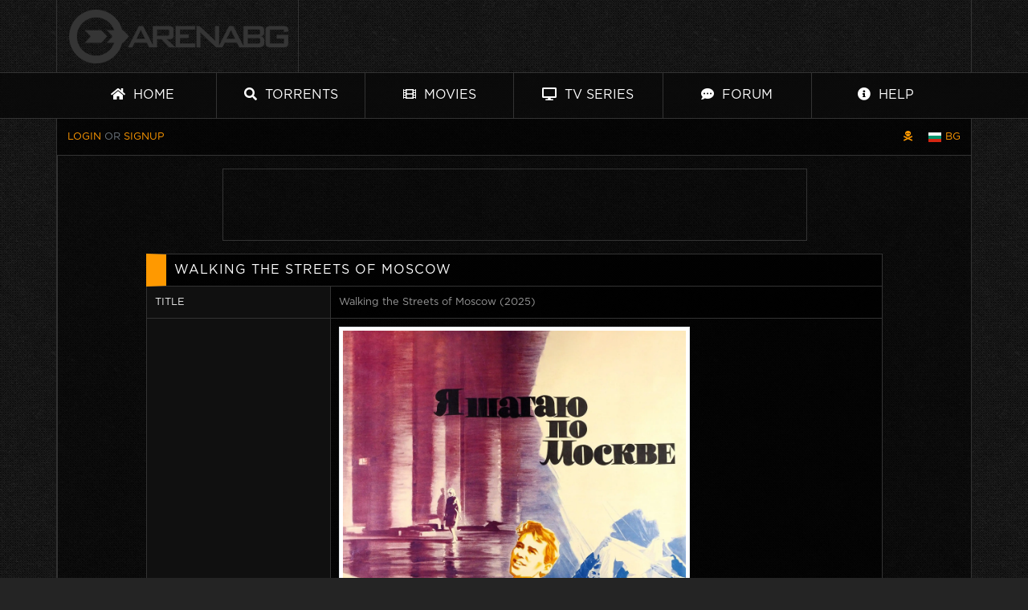

--- FILE ---
content_type: text/html; charset=UTF-8
request_url: https://arenabg.com/en/catalog/az-kracha-iz-moskva-x24341.html
body_size: 12389
content:
<!doctype html>
<html lang="en">
<head>
<meta charset="utf-8">
<title>Walking the Streets of Moscow 1964 &raquo; Movies &raquo; ArenaBG</title>
<meta name="description" content="\&quot;I Am Walking Along Moscow\&quot; aka \&quot;Ya Shagayu Po Moskve\&quot; (1963) is a charming lyrical comedy directed by Georgi Daneliya in 1963 that was nominated for Golden Palm at Cannes Film Festival. Daneliya proved that it is possible to create a masterpiece in the most difficult genre of romantic comedy. Made by the team of young and incredibly talented artists that besides Daneliya included writer/poet Gennady Shpalikov, composer Andrei Petrov, and cinematographer Vadim Yusov (who had made four films with Andrei Tarkovski), and the dream cast of the talented actors even in the smaller cameos, \&quot;I Am Walking Along Moscow\&quot; keeps walking victoriously through the decades remaining deservingly one of the best and most beloved Russian comedies and simply one of the best Russian movies ever made. Funny and gentle, dreamy and humorous, romantic and realistic, the film is blessed with the eternal youth and will always take to the walk on the streets of Moscow new generations of the grateful viewers.">

<meta name="viewport" content="width=device-width, initial-scale=1, shrink-to-fit=no">
<meta name="author" content="zxvf">
<link rel="alternate" hreflang="x-default" href="https://arenabg.com/en/catalog/az-kracha-iz-moskva-x24341.html">
<link rel="alternate" href="https://arenabg.com/bg/catalog/az-kracha-iz-moskva-x24341.html" hreflang="bg-bg">
<link rel="alternate" href="https://arenabg.com/en/catalog/az-kracha-iz-moskva-x24341.html" hreflang="en-gb">
<link rel="shortcut icon" href="https://cdn.arenabg.com/share/default/img/favicon.png">
<meta property="og:url" content="https://arenabg.com/en/catalog/az-kracha-iz-moskva-x24341.html">
<meta property="og:type" content="article">
<meta property="og:title" content="Walking the Streets of Moscow 1964 &raquo; Movies">
<meta property="og:description" content="\"I Am Walking Along Moscow\" aka \"Ya Shagayu Po Moskve\" (1963) is a charming lyrical comedy directed by Georgi Daneliya in 1963 that was nominated for Golden Palm at Cannes Film Festival. Daneliya proved that it is possible to create a masterpiece in the most difficult genre of romantic comedy. Made by the team of young and incredibly talented artists that besides Daneliya included writer/poet Gennady Shpalikov, composer Andrei Petrov, and cinematographer Vadim Yusov (who had made four films with Andrei Tarkovski), and the dream cast of the talented actors even in the smaller cameos, \"I Am Walking Along Moscow\" keeps walking victoriously through the decades remaining deservingly one of the best and most beloved Russian comedies and simply one of the best Russian movies ever made. Funny and gentle, dreamy and humorous, romantic and realistic, the film is blessed with the eternal youth and will always take to the walk on the streets of Moscow new generations of the grateful viewers.">
<meta property="fb:app_id" content="505309802842924">
<meta property="og:image" content="https://cdn.arenabg.com/var/catalog/walking-the-streets-of-moscow-24341.jpg.webp">
<link rel="preload" href="https://cdn.arenabg.com/share/default/css/fonts/GothaProReg.woff" as="font" type="font/woff" crossorigin>
<link rel="preload" href="https://cdn.arenabg.com/share/default/css/fonts/GothaProBla.woff" as="font" type="font/woff" crossorigin>
<link rel="preload" href="https://cdn.arenabg.com/share/default/css/fonts/GothaProLig.woff" as="font" type="font/woff" crossorigin>
<link rel="preload" href="https://cdn.arenabg.com/share/default/css/fonts/GothaProMed.woff" as="font" type="font/woff" crossorigin>
<link rel="preload" href="https://cdn.arenabg.com/share/default/css/fonts/GothaProLigIta.woff" as="font" type="font/woff" crossorigin>
<link rel="preload" href="https://cdn.arenabg.com/share/default/css/fonts/GothaProBol.woff" as="font" type="font/woff" crossorigin>
<link rel="preload" href="https://cdn.arenabg.com/share/default/css/fonts/GothamProMediumItalic.woff" as="font" type="font/woff" crossorigin>
<link href="https://cdn.arenabg.com/share/default/css/app.min.css?v=80df1b65bb3a5f8233bb3935ab62c080" media="all" rel="stylesheet">
<link rel="apple-touch-icon" sizes="180x180" href="https://cdn.arenabg.com/share/default/img/favicon/apple-touch-icon.png">
<link rel="icon" type="image/png" sizes="32x32" href="https://cdn.arenabg.com/share/default/img/favicon/favicon-32x32.png">
<link rel="icon" type="image/png" sizes="16x16" href="https://cdn.arenabg.com/share/default/img/favicon/favicon-16x16.png">
<meta name="clickaine-site-verification" content="143c5425cdbb3eda6de46172596fc093437f3ea47c21819aa0f3250309cf0fcecb53bc74caac56797d557fe0c6549ac37896b741fd06bd2a86c57e3558bef1dc">
<meta name="a.validate.02" content="6dVpJbDusLIIZNQAttL0n461KXQpZhZHhp8g">
<meta name="site-verification" content="fe793eeb059496fa591fd74b07a3c7a9">
</head>



<body>

	<div id="hover"></div>	
	
	<div id="overlay" class="d-none"></div>

	<header class="container">
		
		<div class="row align-items-center">
			
			<div class="col-12 col-sm-3 py-2"><a href="/en/"><img rel="prefetch" src="https://cdn.arenabg.com/share/default/img/logo.png" alt="ArenaBG" width="273" height="67" class="d-block mx-auto m-2 m-md-0"></a></div>

			<div class="d-none d-sm-block col-sm-9 pr-sm-0">
			
				<div id="spot-1" class="border-left w-100 text-center">
				
					<div data-cl-spot="2090291"></div>

				</div>
				
			</div>
			
		</div>
		
	</header>
	
	<nav class="arena-nav d-none d-md-block nav-sticky">
	
		<div class="container d-sm-flex flex-column flex-md-row justify-content-between">
			
			<a class="py-3 border-right btn-special" href="/en/"><i class="fas fa-home"></i> Home</a>
			<a class="py-3 border-right btn-special" href="/en/browse/"><i class="fas fa-search"></i> Torrents</a>
			<a class="py-3 border-right btn-special" href="/en/catalog/filmi-c1.html"><i class="fas fa-film"></i> Movies</a>
			<a class="py-3 border-right btn-special" href="/en/catalog/seriali-c2.html"><i class="fas fa-desktop"></i> TV Series</a>
			<a class="py-3 border-right" href="https://forum.arenabg.com" target="_blank"><i class="fas fa-comment-dots"></i> Forum</a>
			<a class="py-3" href="/en/help/"><i class="fas fa-info-circle"></i> Help</a>
			
		</div>
		
	</nav>
	
	<nav class="arena-nav-mobile d-block d-sm-none">
	
		<div class="row no-gutters">
		
			<div class="col-6"><a class="py-3 px-3 nav-link" href="/en/"><i class="fas fa-home"></i> Home</a></div>
			<div class="col-6"><a class="py-3 px-3 nav-link" href="/en/browse/"><i class="fas fa-search"></i> Torrents</a></div>
			<div class="col-6"><a class="py-3 px-3 nav-link" href="/en/catalog/filmi-c1.html"><i class="fas fa-film"></i> Movies</a></div>
			<div class="col-6"><a class="py-3 px-3 nav-link" href="/en/catalog/seriali-c2.html"><i class="fas fa-desktop"></i> TV Series</a></div>
			<div class="col-6"><a class="py-3 px-3 nav-link" href="https://forum.arenabg.com/" target="_blank"><i class="fas fa-comment-dots"></i> Forum</a></div>
			<div class="col-6"><a class="py-3 px-3 nav-link" href="/en/help/"><i class="fas fa-info-circle"></i> Help</a></div>
			
		</ul>
		
	</nav>
	
	<main class="container border-bottom">
		
			
			<script type="application/ld+json">{"@context":"http:\/\/schema.org","@type":"BreadcrumbList","@id":"http:\/\/arenabg.com","name":"ArenaBG","itemListElement":[{"@type":"ListItem","position":1,"item":{"@id":"\/en\/catalog\/movies-c1.html","name":"Movies"}},{"@type":"ListItem","position":2,"item":{"@id":"\/en\/catalog\/walking-the-streets-of-moscow-x24341.html","name":"Walking the Streets of Moscow"}}]}</script>
			
		
		<div class="row">
			
			<div class="col-8 col-md-10 col-nav text-left text-muted">

				
					<a class="d-md-inline-block" href="/en/users/signin/">Login</a> or
					
					<a class="d-md-inline-block" href="/en/users/signup/">Signup</a>
					

				
			</div>

			<div class="col-4 col-md-2 col-nav text-right">
					
				
					<a href="/en/pirate/" aria-label="Pirate skin" class="change-skin mr-3" data-toggle="tooltip" title="Pirate skin"><i class="fas fa-skull-crossbones"></i></a>
					

				
					<div class="d-inline text-white">
						
						
							<a href="/bg/catalog/az-kracha-iz-moskva-x24341.html"><span class="flag-icon flag-icon-bg" alt="BG"></span> BG</a>
							
						
					</div>
					
				
					<div class="d-inline text-white">
						
						
					</div>
					
					

			</div>
			
		</div>
		
		
		<div class="row">
			
			<div class="col-12 col-sm-12 col-md-12 col-lg-12 pb-3 pt-3" id="container">
				
				
				<div id="spot-4" class="mb-3 d-none d-sm-block border">
					
					<div data-cl-spot="2090291"></div>
					
				</div>
				
				<div id="spot-4-mobile" class="mb-3 d-none border">mobile spot 4</div>

				
<div class="row">

	<div class="col-12 col-sm-10 offset-md-1">

		<div class="card">

			<div class="card-header"><h1>Walking the Streets of Moscow</h1></div>
			<div class="card-body border-left border-right catalog-item">
				
				<div class="row">
					
					<div class="d-none d-sm-block col-sm-3">Title</div>
					<div class="col-12 col-sm-9">Walking the Streets of Moscow (2025)</div>
					
				</div>
				

				<div class="row">
					
					<div class="d-none d-sm-block col-sm-3"></div>
					<div class="col-12 col-sm-6"><img src="https://cdn.arenabg.com/var/catalog/walking-the-streets-of-moscow-24341.jpg.webp" alt="Walking the Streets of Moscow" class="img-fluid img-thumbnail d-block mx-auto"></div>
					<div class="d-none d-sm-block col-sm-3 last-div-of-row text-uppercase text-right"></div>
					
				</div>

				<div class="row">
					
					<div class="d-none d-sm-block col-sm-3">Year</div>
					<div class="col-12 col-sm-9">2025</div>
					
				</div>

				<div class="row">
				
					<div class="d-none d-sm-block col-sm-3">Catalog</div>
					<div class="col-12 col-sm-9"><a href="/en/catalog/movies-c1.html">Movies</a></div>
				
				</div>
				
					
					<div class="row">
						
						<div class="d-none d-sm-block col-sm-3">Genre</div>
						<div class="col-12 col-sm-9">

								
									
									<a href="/en/catalog/movies-romance-c1g10749.html">Romance</a>  / 
									
									
									<a href="/en/catalog/movies-comedy-c1g35.html">Comedy</a>  / 
									
									
									<a href="/en/catalog/movies-drama-c1g18.html">Drama</a> 
									
								
							
						</div>
						
					</div>
					
				
				<div class="row">
				
					<div class="d-none d-sm-block col-sm-3">IMDB</div>
					<div class="col-12 col-sm-9"><a href="https://www.imdb.com/title/tt0057694/" target="_blank">Preview</a></div>
					
				</div>
				
				
					<div class="row">
					
						<div class="d-none d-sm-block col-sm-3">Rating</div>
						<div class="col-12 col-sm-9">7.6 from 10 with total 34 votes</div>
						
					</div>
					
				
				
					<div class="row">
					
						<div class="d-none d-sm-block col-sm-3">Premiere</div>
						<div class="col-12 col-sm-9">1964-04-11</div>
						
					</div>
					
				
				
					<div class="row">
					
						<div class="d-none d-sm-block col-sm-3">Runtime</div>
						<div class="col-12 col-sm-9">78 minutes</div>
						
					</div>
					
				
				
					<div class="row">
					
						<div class="d-none d-sm-block col-sm-3">Description</div>
						<div class="col-12 col-sm-9">\"I Am Walking Along Moscow\" aka \"Ya Shagayu Po Moskve\" (1963) is a charming lyrical comedy directed by Georgi Daneliya in 1963 that was nominated for Golden Palm at Cannes Film Festival. Daneliya proved that it is possible to create a masterpiece in the most difficult genre of romantic comedy. Made by the team of young and incredibly talented artists that besides Daneliya included writer/poet Gennady Shpalikov, composer Andrei Petrov, and cinematographer Vadim Yusov (who had made four films with Andrei Tarkovski), and the dream cast of the talented actors even in the smaller cameos, \"I Am Walking Along Moscow\" keeps walking victoriously through the decades remaining deservingly one of the best and most beloved Russian comedies and simply one of the best Russian movies ever made. Funny and gentle, dreamy and humorous, romantic and realistic, the film is blessed with the eternal youth and will always take to the walk on the streets of Moscow new generations of the grateful viewers.</div>
						
					</div>
					
				
				
					<div class="row">
					
						<div class="d-none d-sm-block col-sm-3">Cast</div>
						<div class="col-12 col-sm-9">
							
								
								
									<p class="mx-2 my-2">
									
											
											
											<a href="https://www.themoviedb.org/person/82796/" target="_blank" onmouseover="hovershow(&quot;https:\/\/image.tmdb.org\/t\/p\/w300_and_h450_bestv2\/\/l0nJgR07chPBXGEKAgt1oEAP7oF.jpg&quot;);" onmouseout="hoverhide();">Nikita Mikhalkov</a>

											
										character Kolka

									</p>
									
								
								
								
									<p class="mx-2 my-2">
									
											
											
											<a href="https://www.themoviedb.org/person/99188/" target="_blank" onmouseover="hovershow(&quot;https:\/\/image.tmdb.org\/t\/p\/w300_and_h450_bestv2\/\/2eYjlwUq5wcPXdMk17KZUxqCPGc.jpg&quot;);" onmouseout="hoverhide();">Aleksei Loktev</a>

											
										character Volodya Yermakov

									</p>
									
								
								
								
									<p class="mx-2 my-2">
									
											
											
											<a href="https://www.themoviedb.org/person/22831/" target="_blank" onmouseover="hovershow(&quot;https:\/\/image.tmdb.org\/t\/p\/w300_and_h450_bestv2\/\/ArfZeCvlyVEiQFrMO9Ufq6oVvjq.jpg&quot;);" onmouseout="hoverhide();">Galina Polskikh</a>

											
										character Alyona

									</p>
									
								
								
								
									<p class="mx-2 my-2">
									
											
											
											<a href="https://www.themoviedb.org/person/86871/" target="_blank" onmouseover="hovershow(&quot;https:\/\/image.tmdb.org\/t\/p\/w300_and_h450_bestv2\/\/nnNlXJaQuNO9GsNzfW01rUl7D2g.jpg&quot;);" onmouseout="hoverhide();">Evgeniy Steblov</a>

											
										character Sasha Shatalov

									</p>
									
								
								
								
									<p class="mx-2 my-2">
									
											
											
											<a href="https://www.themoviedb.org/person/1191198/" target="_blank" onmouseover="hovershow(&quot;https:\/\/image.tmdb.org\/t\/p\/w300_and_h450_bestv2\/\/y5glWWySA61CeGk9kWA6CZkMG4J.jpg&quot;);" onmouseout="hoverhide();">Rolan Bykov</a>

											
										character Man in Park

									</p>
									
								
								
								
									<p class="mx-2 my-2">
									
											
											
											<a href="https://www.themoviedb.org/person/1190398/" target="_blank" onmouseover="hovershow(&quot;https:\/\/image.tmdb.org\/t\/p\/w300_and_h450_bestv2\/\/wll2eZHIBamgv1b3F7h4OwGmgcQ.jpg&quot;);" onmouseout="hoverhide();">Vladimir Basov</a>

											
										character Floor Polisher

									</p>
									
								
								
								
									<p class="mx-2 my-2">
									
											
											
											<a href="https://www.themoviedb.org/person/86836/" target="_blank" onmouseover="hovershow(&quot;https:\/\/image.tmdb.org\/t\/p\/w300_and_h450_bestv2\/\/8TNDZsQXPqKHu2mRVSBYUjtbDGO.jpg&quot;);" onmouseout="hoverhide();">Mariya Vinogradova</a>

											
										character Boxer Dog Handler

									</p>
									
								
								
								
									<p class="mx-2 my-2">
									
											
											
											<a href="https://www.themoviedb.org/person/239719/" target="_blank" onmouseover="hovershow(&quot;https:\/\/image.tmdb.org\/t\/p\/w300_and_h450_bestv2\/\/gCX54xXfE1AOPzfOv1SI2wT3sd1.jpg&quot;);" onmouseout="hoverhide();">Irina Miroshnichenko</a>

											
										character Katya, Kolya's Sister

									</p>
									
								
								
								
									<p class="mx-2 my-2">
									
											
											
											<a href="https://www.themoviedb.org/person/86676/" target="_blank" onmouseover="hovershow(&quot;https:\/\/image.tmdb.org\/t\/p\/w300_and_h450_bestv2\/\/lm1Om88PI9K5LMb7xw7WrsmXTCy.jpg&quot;);" onmouseout="hoverhide();">Lyubov Sokolova</a>

											
										character Kolya's mother

									</p>
									
								
								
								
									<p class="mx-2 my-2">
									
											
											
											<a href="https://www.themoviedb.org/person/86847/" target="_blank" onmouseover="hovershow(&quot;https:\/\/image.tmdb.org\/t\/p\/w300_and_h450_bestv2\/\/c22qbwRzYQq02Jov3EgnXvxd8Ex.jpg&quot;);" onmouseout="hoverhide();">Lev Durov</a>

											
										character First Lieutenant at the Police Station

									</p>
									
								
								
								
								
								
								
								
							
						</div>
						
					</div>
					

			</div>
			
		</div>
		
	</div>
	
</div>



	<script type="application/ld+json">{"@context":"http:\/\/schema.org","@type":"Movie","name":"Walking the Streets of Moscow","description":"\\\"I Am Walking Along Moscow\\\" aka \\\"Ya Shagayu Po Moskve\\\" (1963) is a charming lyrical comedy directed by Georgi Daneliya in 1963 that was nominated for Golden Palm at Cannes Film Festival. Daneliya proved that it is possible to create a masterpiece in the most difficult genre of romantic comedy. Made by the team of young and incredibly talented artists that besides Daneliya included writer\/poet Gennady Shpalikov, composer Andrei Petrov, and cinematographer Vadim Yusov (who had made four films with Andrei Tarkovski), and the dream cast of the talented actors even in the smaller cameos, \\\"I Am Walking Along Moscow\\\" keeps walking victoriously through the decades remaining deservingly one of the best and most beloved Russian comedies and simply one of the best Russian movies ever made. Funny and gentle, dreamy and humorous, romantic and realistic, the film is blessed with the eternal youth and will always take to the walk on the streets of Moscow new generations of the grateful viewers.","image":"https:\/\/cdn.arenabg.com\/var\/catalog\/walking-the-streets-of-moscow-24341.jpg.webp","dateCreated":"1964-04-11","duration":"PT1H18M","aggregateRating":{"@type":"AggregateRating","bestRating":10,"ratingCount":34,"ratingValue":7.6},"actor":[{"@type":"Person","name":"Nikita Mikhalkov","gender":"Male"},{"@type":"Person","name":"Aleksei Loktev","gender":"Male"},{"@type":"Person","name":"Galina Polskikh","gender":"Female"},{"@type":"Person","name":"Evgeniy Steblov","gender":"Male"},{"@type":"Person","name":"Rolan Bykov","gender":"Male"},{"@type":"Person","name":"Vladimir Basov","gender":"Male"},{"@type":"Person","name":"Mariya Vinogradova","gender":"Female"},{"@type":"Person","name":"Irina Miroshnichenko"},{"@type":"Person","name":"Lyubov Sokolova","gender":"Female"},{"@type":"Person","name":"Lev Durov","gender":"Male"},{"@type":"Person","name":"Irina Skobtseva","gender":"Female"},{"@type":"Person","name":"Nikolai Bogolyubov"},{"@type":"Person","name":"Pyotr Dolzhanov","gender":"Male"}],"director":[{"@type":"Person","name":"Georgiy Daneliya","gender":"Male"}]}</script>
	


			</div>
			
		</div>
		
		<div class="row">
			
			<div class="col-md-4 text-center"><a href="https://studioweb.bg" target="_blank">Мобилни и уеб приложения от СТУДИОУЕБ.БГ</a></div>
			<div class="col-md-4 text-center"><a href="https://expozy.com/" target="_blank">Онлайн магазин и ЕРП от Expozy.com</a></div>

		</div>
		
	</main>
	
	<script>
		/*! lozad.js - v1.0.8 - 2017-10-13
		* https://github.com/ApoorvSaxena/lozad.js
		* Copyright (c) 2017 Apoorv Saxena; Licensed MIT */
		!function(t,e){"object"==typeof exports&&"undefined"!=typeof module?module.exports=e():"function"==typeof define&&define.amd?define(e):t.lozad=e()}(this,function(){"use strict";function t(t){t.setAttribute("data-loaded",!0)}var e=Object.assign||function(t){for(var e=1;e<arguments.length;e++){var r=arguments[e];for(var o in r)Object.prototype.hasOwnProperty.call(r,o)&&(t[o]=r[o])}return t},r={rootMargin:"0px",threshold:0,load:function(t){t.getAttribute("data-src")&&(t.src=t.getAttribute("data-src")),t.getAttribute("data-srcset")&&(t.srcset=t.getAttribute("data-srcset")),t.getAttribute("data-background-image")&&(t.style.backgroundImage="url("+t.getAttribute("data-background-image")+")")}},o=function(t){return"true"===t.getAttribute("data-loaded")},n=function(e){return function(r,n){r.forEach(function(r){r.intersectionRatio>0&&(n.unobserve(r.target),o(r.target)||(e(r.target),t(r.target)))})}};return function(){var a=arguments.length>0&&void 0!==arguments[0]?arguments[0]:".lozad",i=arguments.length>1&&void 0!==arguments[1]?arguments[1]:{},u=e({},r,i),d=u.rootMargin,c=u.threshold,s=u.load,g=void 0;return window.IntersectionObserver&&(g=new IntersectionObserver(n(s),{rootMargin:d,threshold:c})),{observe:function(){for(var e=document.querySelectorAll(a),r=0;r<e.length;r++)o(e[r])||(g?g.observe(e[r]):(s(e[r]),t(e[r])))},triggerLoad:function(e){o(e)||(s(e),t(e))}}}});
	</script>
	<script>var language = "en";const observer = lozad(); observer.observe();</script>
	<script src="https://cdnjs.cloudflare.com/ajax/libs/require.js/2.3.6/require.min.js" data-main="https://cdn.arenabg.com/share/default/js/app.min.js?v=162b32a086b2bb2c0edc8115006b39aa"></script>
	<script async src="https://www.googletagmanager.com/gtag/js?id=G-L6SCZY20B9"></script>
	<script>window.dataLayer = window.dataLayer || []; function gtag() { dataLayer.push(arguments); } gtag('js', new Date()); gtag('config', 'G-L6SCZY20B9');</script>	
	
	<script data-cfasync="false" data-clbaid="" async src="//deductgreedyheadroom.com/bn.js" onerror="acwbn(16)" onload="acwbn(16)"></script>
	<script data-cfasync="false">!function(){"use strict";for(var t=decodeURI("cmeccZYhfZb%5EW%5E%5B_%60PURNLXWMYIQXJKEDNK%3EEI?M!K;B@@B3553A0%3E4:=))%25$7*4&-.4%22d/~&*%7B&!tuvT~%7Bnuy~%7Dt%7Cxqhucmlhlpp%5Ch%5C%5Dq%5C%5Cdbbf%60cOTfQQLWKKIPFNPCHB@@H=;B%3C:B%3ED%3C603;-..*..*%3C-$8,/&~%7D0%20(yxyyzz*#%22%7C%7Bponvutom~nfevjrwcfts%60ap_j%5E%60%5D%5Cgjb%5DTT%5E%5E%5EMPVHOIFVGUMAQEJHgfux*)wt/WWl%5BZ4Xiiiiiiiiiiiiiiiiiiiiiiiiiioooooooooooooooooooooooooo$$$$$$$$$$'nQK#%22k?FkhfPezwa49cPd%60k_%5D-YVRjX-85UR$8(55~%7D!)%7C%7C%7D~***'%7C!x%7C~qnx%5E~xzhmjlwvqs9-,_a%5BlqeYYUgS%7DKL/.:%3E0hs%5CZKpzHBLRC").replace(/((\x40){2})/g,"$2").split("").map(((t,n)=>{const o=t.charCodeAt(0)-32;return o>=0&&o<95?String.fromCharCode(32+(o+n)%95):t})).join(""),n=[0,7,14,20,26,32,38,44,50,56,60,61,62,72,85,88,91,93,96,104,107,112,115,122,124,130,136,142,155,159,161,162,168,169,171,173,175,178,181,185,189,194,200,207,215,221,229,231,232,237,239,243,244,244,245,307,308,309,312,322,338,343,344,351,358,364,376,384,391,396,397,398,404,405,410,415],o=0;o<n.length-1;o++)n[o]=t.substring(n[o],n[o+1]);var r=[n[0],n[1],n[2],n[3],n[4],n[5],n[6],n[7],n[8]];r.push(r[0]+n[9]);var i=window,s=i.Math,e=i.Error,c=i.RegExp,u=i.document,l=i.Uint8Array,h=i.Date.now,f=s.floor,a=s.random,d=i.JSON.stringify,v=i.String.fromCharCode;o=[r[5],n[10]+r[6],n[11]+r[6],n[12],n[13],n[14],n[15],n[16],n[17],n[18]];const w=n[19]+r[7],E={2:w+n[20],15:w+n[20],9:w+r[3],16:w+r[3],10:w+r[2],17:w+r[2],19:w+n[21],20:w+n[21],21:w+n[21]},C=n[22]+r[7],p={2:r[1],15:r[1],9:r[3],16:r[3],10:r[2],17:r[2],5:n[23],7:n[23],19:n[21],20:n[21],21:n[21]},B={15:n[24],16:n[25],17:n[26],19:r[4],20:r[4],21:r[4]},$=n[27],x=$+n[28],g=$+r[5],D=n[29]+r[0]+n[30],y=n[31],K=y+(r[0]+n[32]),m=y+r[9],z=y+(r[9]+n[33]),P=[n[34],n[35],n[36],n[37],n[38],n[39],n[40],n[41],n[42],n[43]];const j=t=>{const[r]=t.split(n[46]);let[i,s,u]=((t,n)=>{let[o,r,...i]=t.split(n);return r=[r,...i].join(n),[o,r,!!i.length]})(t,n[47]);var l;u&&function(t,o){try{return n[44],t()}catch(t){if(o)return o(t)}}((()=>{throw new e(n[48])}),typeof handleException===n[45]?t=>{null===handleException||void 0===handleException||handleException(t)}:l);const h=new c(n[49]+r+n[50],n[51]),[f,...a]=i.replace(h,n[52]).split(n[53]);return{protocol:r,origin:i,[o[0]]:f,path:a.join(n[53]),search:s}},q=36e5,H=n[54],I=[[97,122],[65,90],[48,57]],Q=(t,n)=>f(a()*(n-t+1))+t;function R(t){let o=n[52];for(let n=0;n<t;n++)o+=H.charAt(f(a()*H.length));return o}const U=()=>{const t=P[Q(0,P.length-1)],o=Q(0,1)?Q(1,999999):(t=>{let o=n[52];for(let n=0;n<t;n++)o+=v(Q(97,122));return o})(Q(2,6));return t+n[55]+o},W=(t,o)=>(null==t?void 0:t.length)?t.split(n[56]).map((t=>{const r=t.indexOf(n[55])+1,i=t.slice(0,r),s=t.slice(r);return i+o(s)})).join(n[56]):n[52],Y=(t,o)=>{const{search:r,origin:s}=j(t),e=r?r.split(n[56]):[],[c,u]=((t,n)=>{const o=[],r=[];return t.forEach((t=>{t.indexOf(n)>-1?r.push(t):o.push(t)})),[o,r]})(e,$);if(!c.length)return t;const l=((t,n)=>{const o=[],r=Q(t,n);for(let t=0;t<r;t++)o.push(U());return o})(...e.length>4?[0,2]:[5,9]),h=n[57]+o;c.find((t=>t===h))||c.push(h);const d=(t=>{const n=[...t];let o=n.length;for(;0!==o;){const t=f(a()*o);o--,[n[o],n[t]]=[n[t],n[o]]}return n})([...c,...l]);let w=((t,o)=>{const r=(t=>{let n=t%71387;return()=>n=(23251*n+12345)%71387})((t=>t.split(n[52]).reduce(((t,n)=>31*t+n.charCodeAt(0)&33554431),19))(t)),s=(e=o,W(e,i.decodeURIComponent)).split(n[52]).map((t=>((t,n)=>{const o=t.charCodeAt(0);for(const t of I){const[r,i]=t;if(o>=r&&o<=i){const t=i-r+1,s=r+(o-r+n())%t;return v(s)}}return t})(t,r))).join(n[52]);var e;return t+n[56]+(t=>W(t,i.encodeURIComponent))(s)})(R(Q(2,6))+n[55]+R(Q(2,6)),d.join(n[56]));return u.length>0&&(w+=n[56]+u.join(n[56])),s+n[47]+w},b=t=>Q(t-q,t+q),L=t=>{const o=new c(x+n[58]).exec(t.location.href),r=o&&o[1]&&+o[1];return r&&!i.isNaN(r)?o[2]?b(r):r:b(h())};function M(t,o){const r=function(t){const o=new c(g+n[59]).exec(t.location.href);return o&&o[1]?o[1]:null}(t);return r?o.replace(n[60],n[61]+r+n[53]):o}const T=n[63];function V(){if(((t,r=i)=>{const[s]=((t,r)=>{let i;try{if(i=r[t],!i)return[!1,i];const s=n[29]+t+n[62];return i[o[1]](s,s),i[o[2]](s)!==s?[!1,i]:(i[o[3]](s),[!0])}catch(t){return[!1,i,t]}})(t,r);return s})(n[65]))try{const t=i.localStorage[o[2]](T);return[t?i.JSON.parse(t):null,!1]}catch(t){return[null,!0]}return[null,!0]}function X(t,o,r){let i=(/https?:\/\//.test(t)?n[52]:n[66])+t;return o&&(i+=n[53]+o),r&&(i+=n[47]+r),i}const Z=(()=>{var t;const[r,s]=V();if(!s){const s=null!==(t=function(t){if(!t)return null;const o={};return i.Object.keys(t).forEach((r=>{const s=t[r];(function(t){const o=null==t?void 0:t[0],r=null==t?void 0:t[1];return typeof o===n[64]&&i.isFinite(+r)&&r>h()})(s)&&(o[r]=s)})),o}(r))&&void 0!==t?t:{};i.localStorage[o[1]](T,d(s))}return{get:t=>{const[n]=V();return null==n?void 0:n[t]},set:(t,n,r)=>{const e=[n,h()+1e3*r],[c]=V(),u=null!=c?c:{};u[t]=e,s||i.localStorage[o[1]](T,d(u))}}})(),_=(k=Z,(t,n)=>{const{[o[0]]:r,path:i,search:s}=j(t),e=k.get(r);if(e)return[X(e[0],i,s),!1];if((null==n?void 0:n[o[4]])&&(null==n?void 0:n[o[5]])){const{[o[0]]:t}=j(null==n?void 0:n[o[4]]);return t!==r&&k.set(r,n[o[4]],n[o[5]]),[X(n[o[4]],i,s),!0]}return[t,!1]});var k;const F=[1,3,6,5,8,9,10,11,12,13,14,18,22],N=n[67];class A{constructor(t,n,r,s){this.t=t,this.o=n,this.i=r,this.u=s,this.l=u.currentScript,this.h=t=>this.v.then((n=>n&&n[o[6]](this.C(t)))),this.p=t=>l.from(i.atob(t),(t=>t.charCodeAt(0))),this.B=t=>0!=+t,this.v=this.$(),this[o[7]]=this.D(),i[D]=this[o[7]],i[z]=Y}in(t){!this.B(t)||i[C+p[t]]||i[E[t]]||this.K(t)}K(t){this.h(t).then((o=>{i[m+p[t]]=this.o;const s=this.m(),c=B[t],l=_(M(i,o))[0];if(c){const o=n[68]+c,i=u.querySelector(r[8]+n[69]+o+n[70]);if(!i)throw new e(n[71]+t);const l=i.getAttribute(o).trim();i.removeAttribute(o),s.setAttribute(o,l)}s.src=l,u.head.appendChild(s)}))}D(){return i[K]={},i.Promise[o[8]](F.map((t=>this.h(t).then((n=>{i[K][t]=n?M(i,n):void 0}))))).then((()=>!0))}C(t){const o=i.navigator?i.navigator.userAgent:n[52],r=i.location.hostname||n[52],s=i.innerHeight,e=i.innerWidth,c=i.sessionStorage?1:0,l=u.cookie?u.cookie.length:0,h=this.P();return[s,e,c,L(i),0,t,r.slice(0,100),l,h,o.slice(0,15),this.u].join(n[72])}P(){const t=(new i.Date).getTimezoneOffset();return!t||t>720||t<-720?0:720+t}$(){const t=i.WebAssembly&&i.WebAssembly.instantiate;return t?t(this.p(this.t),{}).then((({[o[9]]:{exports:t}})=>{const r=t.memory,s=t[o[6]],e=new i.TextEncoder,c=new i.TextDecoder(n[73]);return{[o[6]]:t=>{const n=e.encode(t),o=new l(r.buffer,0,n.length);o.set(n);const i=o.byteOffset+n.length,u=s(o,n.length,i),h=new l(r.buffer,i,u);return c.decode(h)}}})):i.Promise.resolve(void 0)}m(){const t=u.createElement(r[8]);return i.Object.assign(t.dataset,{[N]:n[74]},this.l?this.l.dataset:{}),t.async=!0,t}}!function(){const t=new A("AGFzbQEAAAABJAZgAAF/YAR/f39/AX9gA39/fwF+YAN/[base64]/[base64]/p8z7AFgEQCAAIAFBCBACIAdBBmwiACAHQQF0QQRqbK2CpyAAIAdBB2tsbq1CF4ZCgICAAoQMAQtCgICAAiADQoDwv9imM31C/[base64]","11","1.0.636-st","9");i["mwuspbf"]=n=>t.in(n)}()}();</script>

</body>
</html>
